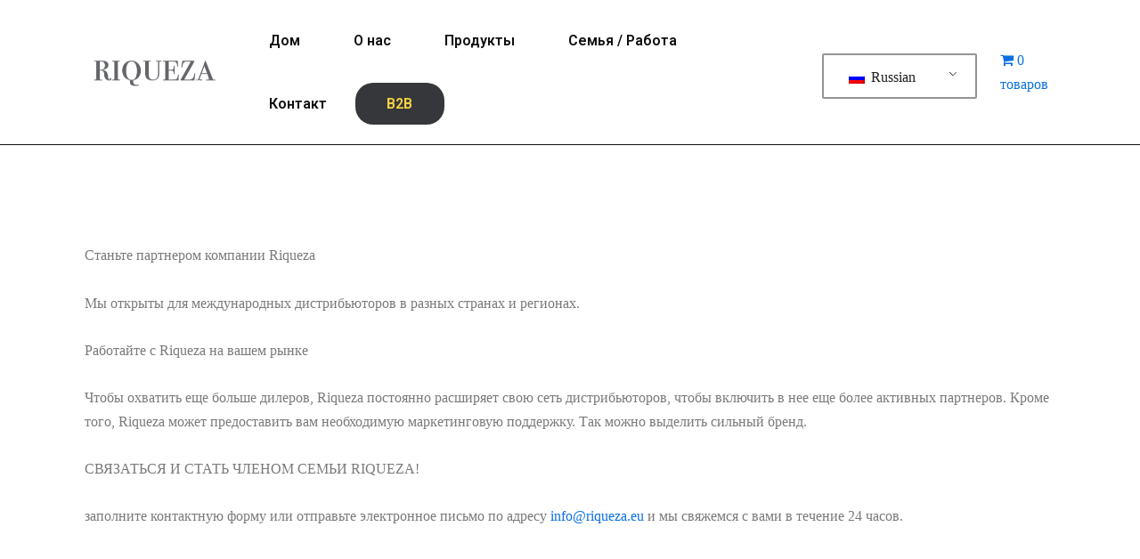

--- FILE ---
content_type: text/html; charset=UTF-8
request_url: https://riqueza.eu/wp-content/plugins/translatepress-multilingual/includes/trp-ajax.php
body_size: 70
content:
[{"type":"regular","group":"dynamicstrings","translationsArray":{"ru_RU":{"translated":"B2B","status":"1","editedTranslation":"B2B"}},"original":"B2B"},{"type":"regular","group":"dynamicstrings","translationsArray":{"ru_RU":{"translated":"b2b","status":"1","editedTranslation":"b2b"}},"original":"b2b"}]